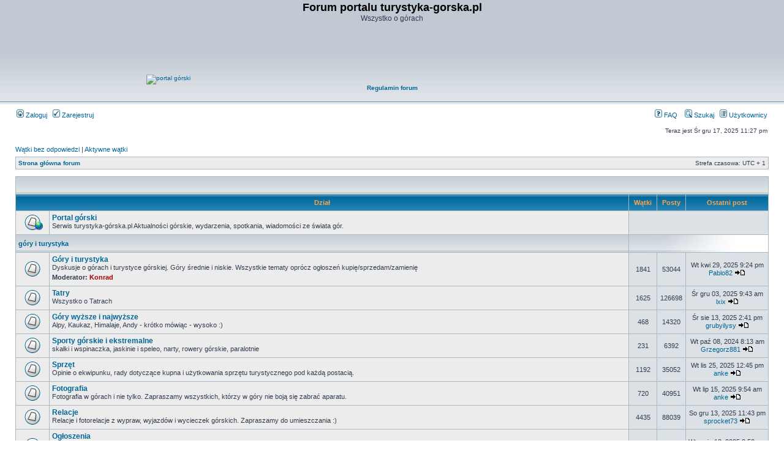

--- FILE ---
content_type: text/html; charset=UTF-8
request_url: http://boguszk.website.pl/forum/index.php?sid=2de37fbb02b6d863bcf8608fba643b17
body_size: 5505
content:
<!DOCTYPE html PUBLIC "-//W3C//DTD XHTML 1.0 Transitional//EN" "https://www.w3.org/TR/xhtml1/DTD/xhtml1-transitional.dtd">
<html xmlns="https://www.w3.org/1999/xhtml" dir="ltr" lang="pl" xml:lang="pl">
<head>

<!-- Global site tag (gtag.js) - Google Analytics -->
<script async src="https://www.googletagmanager.com/gtag/js?id=UA-7818918-3"></script>
<script>
  window.dataLayer = window.dataLayer || [];
  function gtag(){dataLayer.push(arguments);}
  gtag('js', new Date());

  gtag('config', 'UA-7818918-3');
</script>

<meta http-equiv="content-type" content="text/html; charset=UTF-8" />
<meta http-equiv="content-language" content="pl" />
<meta http-equiv="content-style-type" content="text/css" />
<meta http-equiv="imagetoolbar" content="no" />
<meta name="resource-type" content="document" />
<meta name="distribution" content="global" />
<meta name="keywords" content="" />
<meta name="description" content="" />

<title>Forum portalu turystyka-gorska.pl &bull; Strona główna forum</title>
<link rel="shortcut icon" href="https://forum.turystyka-gorska.pl/favicon.ico" type="image/x-icon" />


<link rel="alternate" type="application/atom+xml" title="Kanał - Forum portalu turystyka-gorska.pl" href="http://boguszk.website.pl/forum/feed.php" /><link rel="alternate" type="application/atom+xml" title="Kanał - Nowości" href="http://boguszk.website.pl/forum/feed.php?mode=news" /><link rel="alternate" type="application/atom+xml" title="Kanał - Wszystkie działy" href="http://boguszk.website.pl/forum/feed.php?mode=forums" /><link rel="alternate" type="application/atom+xml" title="Kanał - Najnowsze wątki" href="http://boguszk.website.pl/forum/feed.php?mode=topics" /><link rel="alternate" type="application/atom+xml" title="Kanał - Aktywne wątki" href="http://boguszk.website.pl/forum/feed.php?mode=topics_active" />

<link rel="stylesheet" href="./styles/subsilver2/theme/stylesheet.css" type="text/css" />

<script type="text/javascript">
// <![CDATA[


function popup(url, width, height, name)
{
	if (!name)
	{
		name = '_popup';
	}

	window.open(url.replace(/&amp;/g, '&'), name, 'height=' + height + ',resizable=yes,scrollbars=yes,width=' + width);
	return false;
}

function jumpto()
{
	var page = prompt('Wprowadź numer strony, do której chcesz przejść:', '');
	var per_page = '';
	var base_url = '';

	if (page !== null && !isNaN(page) && page == Math.floor(page) && page > 0)
	{
		if (base_url.indexOf('?') == -1)
		{
			document.location.href = base_url + '?start=' + ((page - 1) * per_page);
		}
		else
		{
			document.location.href = base_url.replace(/&amp;/g, '&') + '&start=' + ((page - 1) * per_page);
		}
	}
}

/**
* Find a member
*/
function find_username(url)
{
	popup(url, 760, 570, '_usersearch');
	return false;
}

/**
* Mark/unmark checklist
* id = ID of parent container, name = name prefix, state = state [true/false]
*/
function marklist(id, name, state)
{
	var parent = document.getElementById(id);
	if (!parent)
	{
		eval('parent = document.' + id);
	}

	if (!parent)
	{
		return;
	}

	var rb = parent.getElementsByTagName('input');
	
	for (var r = 0; r < rb.length; r++)
	{
		if (rb[r].name.substr(0, name.length) == name)
		{
			rb[r].checked = state;
		}
	}
}



// ]]>
</script>
</head>
<body class="ltr">

<a name="top"></a>

<div id="wrapheader">

	<div id="logodesc">
		<table width="100%" cellspacing="0">
		<tr>
<!-- 
			<td><a href="./index.php?sid=e75ac6d85c323b72f30b1eeb8bb54605"><img src="./styles/subsilver2/imageset/site_logo.gif" width="170" height="94" alt="" title="" /></a>

		</td>
-->

			<td width="100%" align="center"><h1>Forum portalu turystyka-gorska.pl</h1><span class="gen">Wszystko o górach</span></td>
<TR>
<TD>
<CENTER><a href="https://portal.turystyka-gorska.pl"><img src="https://boguszk.website.pl/PRZYC/logogora.jpg" alt="portal górski" border="0"/></a>

<script async src="https://pagead2.googlesyndication.com/pagead/js/adsbygoogle.js"></script>
<!-- Pozioma forum nagłówek -->
<ins class="adsbygoogle"
     style="display:inline-block;width:728px;height:90px"
     data-ad-client="ca-pub-7778518743048274"
     data-ad-slot="4455683700"></ins>
<script>
     (adsbygoogle = window.adsbygoogle || []).push({});
</script>



						
						<BR><B><A HREF = "https://forum.turystyka-gorska.pl/viewtopic.php?t=7524">Regulamin forum</A></B>
<BR><script src="https://connect.facebook.net/en_US/all.js#xfbml=1"></script><fb:like href="https://www.facebook.com/pages/turystyka-gorskapl/124327780957992?ref=ts" show_faces="false" width="450"></fb:like><BR></CENTER>
</BR>

</td>
</TR>
		</tr>
		</table>
	</div>

	<div id="menubar">
		<table width="100%" cellspacing="0">
		<tr>
			<td class="genmed">
				<a href="./ucp.php?mode=login&amp;sid=e75ac6d85c323b72f30b1eeb8bb54605"><img src="./styles/subsilver2/theme/images/icon_mini_login.gif" width="12" height="13" alt="*" /> Zaloguj</a>&nbsp; &nbsp;<a href="./ucp.php?mode=register&amp;sid=e75ac6d85c323b72f30b1eeb8bb54605"><img src="./styles/subsilver2/theme/images/icon_mini_register.gif" width="12" height="13" alt="*" /> Zarejestruj</a>
					
			</td>
			<td class="genmed" align="right">
				<a href="./faq.php?sid=e75ac6d85c323b72f30b1eeb8bb54605"><img src="./styles/subsilver2/theme/images/icon_mini_faq.gif" width="12" height="13" alt="*" /> FAQ</a>
				&nbsp; &nbsp;<a href="./search.php?sid=e75ac6d85c323b72f30b1eeb8bb54605"><img src="./styles/subsilver2/theme/images/icon_mini_search.gif" width="12" height="13" alt="*" /> Szukaj</a>&nbsp; &nbsp;<a href="./memberlist.php?sid=e75ac6d85c323b72f30b1eeb8bb54605"><img src="./styles/subsilver2/theme/images/icon_mini_members.gif" width="12" height="13" alt="*" /> Użytkownicy</a>
			</td>
		</tr>
		</table>
	</div>

	<div id="datebar">
		<table width="100%" cellspacing="0">
		<tr>
			<td class="gensmall"></td>
			<td class="gensmall" align="right">Teraz jest Śr gru 17, 2025 11:27 pm<br /></t

		</tr>
		</table>


	</div>

</div>

<div id="wrapcentre">

	
	<p class="searchbar">
		<span style="float: left;"><a href="./search.php?search_id=unanswered&amp;sid=e75ac6d85c323b72f30b1eeb8bb54605">Wątki bez odpowiedzi</a> | <a href="./search.php?search_id=active_topics&amp;sid=e75ac6d85c323b72f30b1eeb8bb54605">Aktywne wątki</a></span>
		
	</p>
	

	<br style="clear: both;" />

	<table class="tablebg" width="100%" cellspacing="1" cellpadding="0" style="margin-top: 5px;">
	<tr>
		<td class="row1">
			<p class="breadcrumbs"><a href="./index.php?sid=e75ac6d85c323b72f30b1eeb8bb54605">Strona główna forum</a></p>
			<p class="datetime">Strefa czasowa: UTC + 1 </p>
		</td>
	</tr>
	</table>

	<br /><table class="tablebg" cellspacing="1" width="100%">
<tr>
	<td class="cat" colspan="5" align="right">&nbsp;</td>
</tr>
<tr>
	<th colspan="2">&nbsp;Dział&nbsp;</th>
	<th width="50">&nbsp;Wątki&nbsp;</th>
	<th width="50">&nbsp;Posty&nbsp;</th>
	<th>&nbsp;Ostatni post&nbsp;</th>
</tr>

		<tr>
			<td class="row1" width="50" align="center"><img src="./styles/subsilver2/imageset/forum_link.gif" width="46" height="25" alt="Brak nieprzeczytanych postów" title="Brak nieprzeczytanych postów" /></td>
			<td class="row1">
				
				<a class="forumlink" href="https://portal.turystyka-gorska.pl">Portal górski</a>
				<p class="forumdesc">Serwis turystyka-górska.pl Aktualności górskie, wydarzenia, spotkania, wiadomości ze świata gór.</p>
			</td>
			
				<td class="row2" colspan="3" align="center">&nbsp;</td>
			
		</tr>
	
		<tr>
			<td class="cat" colspan="2"><h4><a href="./viewforum.php?f=15&amp;sid=e75ac6d85c323b72f30b1eeb8bb54605">góry i turystyka</a></h4></td>
			<td class="catdiv" colspan="3">&nbsp;</td>
		</tr>
	
		<tr>
			<td class="row1" width="50" align="center"><img src="./styles/subsilver2/imageset/forum_read.gif" width="46" height="25" alt="Brak nieprzeczytanych postów" title="Brak nieprzeczytanych postów" /></td>
			<td class="row1" width="100%">
				
				<a class="forumlink" href="./viewforum.php?f=1&amp;sid=e75ac6d85c323b72f30b1eeb8bb54605">Góry i turystyka</a>
				<p class="forumdesc">Dyskusje o górach i turystyce górskiej. Góry średnie i niskie. Wszystkie tematy oprócz ogłoszeń kupię/sprzedam/zamienię</p>
				
					<p class="forumdesc"><strong>Moderator:</strong> <a href="./memberlist.php?mode=viewprofile&amp;u=3&amp;sid=e75ac6d85c323b72f30b1eeb8bb54605" style="color: #AA0000;" class="username-coloured">Konrad</a></p>
				
			</td>
			<td class="row2" align="center"><p class="topicdetails">1841</p></td>
			<td class="row2" align="center"><p class="topicdetails">53044</p></td>
			<td class="row2" align="center" nowrap="nowrap">
				
					<p class="topicdetails">Wt kwi 29, 2025 9:24 pm</p>
					<p class="topicdetails"><a href="./memberlist.php?mode=viewprofile&amp;u=71523&amp;sid=e75ac6d85c323b72f30b1eeb8bb54605">Pablo82</a>
						<a href="./viewtopic.php?f=1&amp;p=811729&amp;sid=e75ac6d85c323b72f30b1eeb8bb54605#p811729"><img src="./styles/subsilver2/imageset/icon_topic_latest.gif" width="18" height="9" alt="Zobacz najnowszy post" title="Zobacz najnowszy post" /></a>
					</p>
				
			</td>
		</tr>
	
		<tr>
			<td class="row1" width="50" align="center"><img src="./styles/subsilver2/imageset/forum_read.gif" width="46" height="25" alt="Brak nieprzeczytanych postów" title="Brak nieprzeczytanych postów" /></td>
			<td class="row1" width="100%">
				
				<a class="forumlink" href="./viewforum.php?f=4&amp;sid=e75ac6d85c323b72f30b1eeb8bb54605">Tatry</a>
				<p class="forumdesc">Wszystko o Tatrach</p>
				
			</td>
			<td class="row2" align="center"><p class="topicdetails">1625</p></td>
			<td class="row2" align="center"><p class="topicdetails">126698</p></td>
			<td class="row2" align="center" nowrap="nowrap">
				
					<p class="topicdetails">Śr gru 03, 2025 9:43 am</p>
					<p class="topicdetails"><a href="./memberlist.php?mode=viewprofile&amp;u=9902&amp;sid=e75ac6d85c323b72f30b1eeb8bb54605">lxix</a>
						<a href="./viewtopic.php?f=4&amp;p=814216&amp;sid=e75ac6d85c323b72f30b1eeb8bb54605#p814216"><img src="./styles/subsilver2/imageset/icon_topic_latest.gif" width="18" height="9" alt="Zobacz najnowszy post" title="Zobacz najnowszy post" /></a>
					</p>
				
			</td>
		</tr>
	
		<tr>
			<td class="row1" width="50" align="center"><img src="./styles/subsilver2/imageset/forum_read.gif" width="46" height="25" alt="Brak nieprzeczytanych postów" title="Brak nieprzeczytanych postów" /></td>
			<td class="row1" width="100%">
				
				<a class="forumlink" href="./viewforum.php?f=13&amp;sid=e75ac6d85c323b72f30b1eeb8bb54605">Góry wyższe i najwyższe</a>
				<p class="forumdesc">Alpy, Kaukaz, Himalaje, Andy - krótko mówiąc - wysoko :)</p>
				
			</td>
			<td class="row2" align="center"><p class="topicdetails">468</p></td>
			<td class="row2" align="center"><p class="topicdetails">14320</p></td>
			<td class="row2" align="center" nowrap="nowrap">
				
					<p class="topicdetails">Śr sie 13, 2025 2:41 pm</p>
					<p class="topicdetails"><a href="./memberlist.php?mode=viewprofile&amp;u=1251&amp;sid=e75ac6d85c323b72f30b1eeb8bb54605">grubyilysy</a>
						<a href="./viewtopic.php?f=13&amp;p=812855&amp;sid=e75ac6d85c323b72f30b1eeb8bb54605#p812855"><img src="./styles/subsilver2/imageset/icon_topic_latest.gif" width="18" height="9" alt="Zobacz najnowszy post" title="Zobacz najnowszy post" /></a>
					</p>
				
			</td>
		</tr>
	
		<tr>
			<td class="row1" width="50" align="center"><img src="./styles/subsilver2/imageset/forum_read.gif" width="46" height="25" alt="Brak nieprzeczytanych postów" title="Brak nieprzeczytanych postów" /></td>
			<td class="row1" width="100%">
				
				<a class="forumlink" href="./viewforum.php?f=14&amp;sid=e75ac6d85c323b72f30b1eeb8bb54605">Sporty górskie i ekstremalne</a>
				<p class="forumdesc">skałki i wspinaczka, jaskinie i speleo, narty, rowery górskie, paralotnie</p>
				
			</td>
			<td class="row2" align="center"><p class="topicdetails">231</p></td>
			<td class="row2" align="center"><p class="topicdetails">6392</p></td>
			<td class="row2" align="center" nowrap="nowrap">
				
					<p class="topicdetails">Wt paź 08, 2024 8:13 am</p>
					<p class="topicdetails"><a href="./memberlist.php?mode=viewprofile&amp;u=63433&amp;sid=e75ac6d85c323b72f30b1eeb8bb54605">Grzegorz881</a>
						<a href="./viewtopic.php?f=14&amp;p=804235&amp;sid=e75ac6d85c323b72f30b1eeb8bb54605#p804235"><img src="./styles/subsilver2/imageset/icon_topic_latest.gif" width="18" height="9" alt="Zobacz najnowszy post" title="Zobacz najnowszy post" /></a>
					</p>
				
			</td>
		</tr>
	
		<tr>
			<td class="row1" width="50" align="center"><img src="./styles/subsilver2/imageset/forum_read.gif" width="46" height="25" alt="Brak nieprzeczytanych postów" title="Brak nieprzeczytanych postów" /></td>
			<td class="row1" width="100%">
				
				<a class="forumlink" href="./viewforum.php?f=6&amp;sid=e75ac6d85c323b72f30b1eeb8bb54605">Sprzęt</a>
				<p class="forumdesc">Opinie o ekwipunku, rady dotyczące kupna i  użytkowania sprzętu turystycznego pod każdą postacią.</p>
				
			</td>
			<td class="row2" align="center"><p class="topicdetails">1192</p></td>
			<td class="row2" align="center"><p class="topicdetails">35052</p></td>
			<td class="row2" align="center" nowrap="nowrap">
				
					<p class="topicdetails">Wt lis 25, 2025 12:45 pm</p>
					<p class="topicdetails"><a href="./memberlist.php?mode=viewprofile&amp;u=6848&amp;sid=e75ac6d85c323b72f30b1eeb8bb54605">anke</a>
						<a href="./viewtopic.php?f=6&amp;p=814130&amp;sid=e75ac6d85c323b72f30b1eeb8bb54605#p814130"><img src="./styles/subsilver2/imageset/icon_topic_latest.gif" width="18" height="9" alt="Zobacz najnowszy post" title="Zobacz najnowszy post" /></a>
					</p>
				
			</td>
		</tr>
	
		<tr>
			<td class="row1" width="50" align="center"><img src="./styles/subsilver2/imageset/forum_read.gif" width="46" height="25" alt="Brak nieprzeczytanych postów" title="Brak nieprzeczytanych postów" /></td>
			<td class="row1" width="100%">
				
				<a class="forumlink" href="./viewforum.php?f=5&amp;sid=e75ac6d85c323b72f30b1eeb8bb54605">Fotografia</a>
				<p class="forumdesc">Fotografia w górach i nie tylko. Zapraszamy wszystkich, którzy w góry nie boją się zabrać aparatu.</p>
				
			</td>
			<td class="row2" align="center"><p class="topicdetails">720</p></td>
			<td class="row2" align="center"><p class="topicdetails">40951</p></td>
			<td class="row2" align="center" nowrap="nowrap">
				
					<p class="topicdetails">Wt lip 15, 2025 9:54 am</p>
					<p class="topicdetails"><a href="./memberlist.php?mode=viewprofile&amp;u=6848&amp;sid=e75ac6d85c323b72f30b1eeb8bb54605">anke</a>
						<a href="./viewtopic.php?f=5&amp;p=812702&amp;sid=e75ac6d85c323b72f30b1eeb8bb54605#p812702"><img src="./styles/subsilver2/imageset/icon_topic_latest.gif" width="18" height="9" alt="Zobacz najnowszy post" title="Zobacz najnowszy post" /></a>
					</p>
				
			</td>
		</tr>
	
		<tr>
			<td class="row1" width="50" align="center"><img src="./styles/subsilver2/imageset/forum_read.gif" width="46" height="25" alt="Brak nieprzeczytanych postów" title="Brak nieprzeczytanych postów" /></td>
			<td class="row1" width="100%">
				
				<a class="forumlink" href="./viewforum.php?f=11&amp;sid=e75ac6d85c323b72f30b1eeb8bb54605">Relacje</a>
				<p class="forumdesc">Relacje i fotorelacje z wypraw, wyjazdów i wycieczek górskich. Zapraszamy do umieszczania :)</p>
				
			</td>
			<td class="row2" align="center"><p class="topicdetails">4435</p></td>
			<td class="row2" align="center"><p class="topicdetails">88039</p></td>
			<td class="row2" align="center" nowrap="nowrap">
				
					<p class="topicdetails">So gru 13, 2025 11:43 pm</p>
					<p class="topicdetails"><a href="./memberlist.php?mode=viewprofile&amp;u=6849&amp;sid=e75ac6d85c323b72f30b1eeb8bb54605">sprocket73</a>
						<a href="./viewtopic.php?f=11&amp;p=814885&amp;sid=e75ac6d85c323b72f30b1eeb8bb54605#p814885"><img src="./styles/subsilver2/imageset/icon_topic_latest.gif" width="18" height="9" alt="Zobacz najnowszy post" title="Zobacz najnowszy post" /></a>
					</p>
				
			</td>
		</tr>
	
		<tr>
			<td class="row1" width="50" align="center"><img src="./styles/subsilver2/imageset/forum_read.gif" width="46" height="25" alt="Brak nieprzeczytanych postów" title="Brak nieprzeczytanych postów" /></td>
			<td class="row1" width="100%">
				
				<a class="forumlink" href="./viewforum.php?f=2&amp;sid=e75ac6d85c323b72f30b1eeb8bb54605">Ogłoszenia</a>
				<p class="forumdesc">Jeśli chcesz kupić, sprzedać lub zamienić sprzęt, szukasz kwater lub masz je do wynajęcia, chcesz pojechać z kimś w góry, albo wiesz o jakiejś imprezie - to miejsce jest właśnie dla Ciebie!</p>
				
					<p class="forumdesc"><strong>Moderator:</strong> <a href="./memberlist.php?mode=viewprofile&amp;u=3&amp;sid=e75ac6d85c323b72f30b1eeb8bb54605" style="color: #AA0000;" class="username-coloured">Konrad</a></p>
				
			</td>
			<td class="row2" align="center"><p class="topicdetails">198</p></td>
			<td class="row2" align="center"><p class="topicdetails">1450</p></td>
			<td class="row2" align="center" nowrap="nowrap">
				
					<p class="topicdetails">Wt maja 13, 2025 8:50 pm</p>
					<p class="topicdetails"><a href="./memberlist.php?mode=viewprofile&amp;u=71697&amp;sid=e75ac6d85c323b72f30b1eeb8bb54605">fcliverpool1214</a>
						<a href="./viewtopic.php?f=2&amp;p=812038&amp;sid=e75ac6d85c323b72f30b1eeb8bb54605#p812038"><img src="./styles/subsilver2/imageset/icon_topic_latest.gif" width="18" height="9" alt="Zobacz najnowszy post" title="Zobacz najnowszy post" /></a>
					</p>
				
			</td>
		</tr>
	
		<tr>
			<td class="cat" colspan="2"><h4><a href="./viewforum.php?f=16&amp;sid=e75ac6d85c323b72f30b1eeb8bb54605">Różności</a></h4></td>
			<td class="catdiv" colspan="3">&nbsp;</td>
		</tr>
	
		<tr>
			<td class="row1" width="50" align="center"><img src="./styles/subsilver2/imageset/forum_read.gif" width="46" height="25" alt="Brak nieprzeczytanych postów" title="Brak nieprzeczytanych postów" /></td>
			<td class="row1" width="100%">
				
				<a class="forumlink" href="./viewforum.php?f=7&amp;sid=e75ac6d85c323b72f30b1eeb8bb54605">Off topic ;-)</a>
				<p class="forumdesc">Dyskusje dla zarejestrowanych forumowiczów znacznie odbiegające od głównego tematu forum. Jeśli Twój post zniknął z jakiegoś wątku, możesz poszukać go tutaj ;-)</p>
				
			</td>
			<td class="row2" align="center"><p class="topicdetails">2222</p></td>
			<td class="row2" align="center"><p class="topicdetails">207584</p></td>
			<td class="row2" align="center" nowrap="nowrap">
				
					<p class="topicdetails">Śr gru 17, 2025 12:05 pm</p>
					<p class="topicdetails"><a href="./memberlist.php?mode=viewprofile&amp;u=1251&amp;sid=e75ac6d85c323b72f30b1eeb8bb54605">grubyilysy</a>
						<a href="./viewtopic.php?f=7&amp;p=814939&amp;sid=e75ac6d85c323b72f30b1eeb8bb54605#p814939"><img src="./styles/subsilver2/imageset/icon_topic_latest.gif" width="18" height="9" alt="Zobacz najnowszy post" title="Zobacz najnowszy post" /></a>
					</p>
				
			</td>
		</tr>
	
		<tr>
			<td class="row1" width="50" align="center"><img src="./styles/subsilver2/imageset/forum_read.gif" width="46" height="25" alt="Brak nieprzeczytanych postów" title="Brak nieprzeczytanych postów" /></td>
			<td class="row1" width="100%">
				
				<a class="forumlink" href="./viewforum.php?f=8&amp;sid=e75ac6d85c323b72f30b1eeb8bb54605">Organizacyjne</a>
				<p class="forumdesc">Ważne informacje z forumowego życia. Warto czasami zajrzeć. Zanim napiszesz pierwszą wiadomość, koniecznie przeczytaj ogłoszenia i tematy przykejone na tym forum.</p>
				
			</td>
			<td class="row2" align="center"><p class="topicdetails">121</p></td>
			<td class="row2" align="center"><p class="topicdetails">8153</p></td>
			<td class="row2" align="center" nowrap="nowrap">
				
					<p class="topicdetails">Pn mar 03, 2025 7:18 am</p>
					<p class="topicdetails"><a href="./memberlist.php?mode=viewprofile&amp;u=1251&amp;sid=e75ac6d85c323b72f30b1eeb8bb54605">grubyilysy</a>
						<a href="./viewtopic.php?f=8&amp;p=809205&amp;sid=e75ac6d85c323b72f30b1eeb8bb54605#p809205"><img src="./styles/subsilver2/imageset/icon_topic_latest.gif" width="18" height="9" alt="Zobacz najnowszy post" title="Zobacz najnowszy post" /></a>
					</p>
				
			</td>
		</tr>
	
</table>
<span class="gensmall"><a href="./ucp.php?mode=delete_cookies&amp;sid=e75ac6d85c323b72f30b1eeb8bb54605">Usuń ciasteczka</a> | <a href="./memberlist.php?mode=leaders&amp;sid=e75ac6d85c323b72f30b1eeb8bb54605">Ekipa</a></span><br />


<br clear="all" />

<table class="tablebg" width="100%" cellspacing="1" cellpadding="0" style="margin-top: 5px;">
	<tr>
		<td class="row1">
			<p class="breadcrumbs"><a href="./index.php?sid=e75ac6d85c323b72f30b1eeb8bb54605">Strona główna forum</a></p>
			<p class="datetime">Strefa czasowa: UTC + 1 </p>
		</td>
	</tr>
	</table>
	<br clear="all" />

	<table class="tablebg" width="100%" cellspacing="1">
	<tr>
		<td class="cat" colspan="2"><h4><a href="./viewonline.php?sid=e75ac6d85c323b72f30b1eeb8bb54605">Kto przegląda forum</a></h4></td>
	</tr>
	<tr>
	
		<td class="row1" rowspan="2" align="center" valign="middle"><img src="./styles/subsilver2/theme/images/whosonline.gif" alt="Kto przegląda forum" /></td>
	
		<td class="row1" width="100%"><span class="genmed">Forum przegląda <strong>147</strong> użytkowników :: 2 zidentyfikowanych, 0 ukrytych i 145 gości (dane z ostatniej minuty)<br />Najwięcej użytkowników online (<strong>1461</strong>) było N paź 19, 2025 2:09 pm<br /><br />Zidentyfikowani użytkownicy: <span style="color: #9E8DA7;" class="username-coloured">Bing [Bot]</span>, <span style="color: #9E8DA7;" class="username-coloured">Google [Bot]</span></span></td>
	</tr>
	
		<tr>
			<td class="row1"><b class="gensmall">Legenda :: <a style="color:#AA0000" href="./memberlist.php?mode=group&amp;g=3867&amp;sid=e75ac6d85c323b72f30b1eeb8bb54605">Administratorzy</a>, <a style="color:#00AA00" href="./memberlist.php?mode=group&amp;g=3866&amp;sid=e75ac6d85c323b72f30b1eeb8bb54605">Moderatorzy globalni</a></b></td>
		</tr>
	
	</table>


<br clear="all" />

<table class="tablebg" width="100%" cellspacing="1">
<tr>
	<td class="cat" colspan="2"><h4>Statystyki</h4></td>
</tr>
<tr>
	<td class="row1"><img src="./styles/subsilver2/theme/images/whosonline.gif" alt="Statystyki" /></td>
	<td class="row1" width="100%" valign="middle"><p class="genmed">Liczba postów: <strong>596103</strong> | Liczba wątków: <strong>10556</strong> | Liczba użytkowników: <strong>4113</strong> | Najnowszy użytkownik: <strong><a href="./memberlist.php?mode=viewprofile&amp;u=74062&amp;sid=e75ac6d85c323b72f30b1eeb8bb54605">LandexpzBok</a></strong></p></td>
</tr>
</table>


	<br clear="all" />

	<form method="post" action="./ucp.php?mode=login&amp;sid=e75ac6d85c323b72f30b1eeb8bb54605">

	<table class="tablebg" width="100%" cellspacing="1">
	<tr>
		<td class="cat"><h4><a href="./ucp.php?mode=login&amp;sid=e75ac6d85c323b72f30b1eeb8bb54605">Zaloguj</a></h4></td>
	</tr>
	<tr>
		<td class="row1" align="center"><span class="genmed">Nazwa użytkownika:</span> <input class="post" type="text" name="username" size="10" />&nbsp; <span class="genmed">Hasło:</span> <input class="post" type="password" name="password" size="10" />&nbsp;  <span class="gensmall">Zapamiętaj mnie</span> <input type="checkbox" class="radio" name="autologin" />&nbsp; <input type="submit" class="btnmain" name="login" value="Zaloguj" /></td>
	</tr>
	</table>
	<input type="hidden" name="redirect" value="./index.php?sid=e75ac6d85c323b72f30b1eeb8bb54605" />

	
	</form>


<br clear="all" />

<table class="legend">
<tr>
	<td width="20" align="center"><img src="./styles/subsilver2/imageset/forum_unread.gif" width="46" height="25" alt="Nieprzeczytane posty" title="Nieprzeczytane posty" /></td>
	<td><span class="gensmall">Nieprzeczytane posty</span></td>
	<td>&nbsp;&nbsp;</td>
	<td width="20" align="center"><img src="./styles/subsilver2/imageset/forum_read.gif" width="46" height="25" alt="Brak nieprzeczytanych postów" title="Brak nieprzeczytanych postów" /></td>
	<td><span class="gensmall">Brak nieprzeczytanych postów</span></td>
	<td>&nbsp;&nbsp;</td>
	<td width="20" align="center"><img src="./styles/subsilver2/imageset/forum_read_locked.gif" width="46" height="25" alt="Brak nieprzeczytanych postów [ Zablokowane ]" title="Brak nieprzeczytanych postów [ Zablokowane ]" /></td>
	<td><span class="gensmall">Dział zablokowany</span></td>
</tr>
</table>


</div>

<div id="wrapfooter">
	
	<span class="copyright">POWERED_BY <BR>
 <A href="https://portal.turystyka-gorska.pl/polityka-prywatnosci/">Polityka prywatności i ciasteczka</A>
	<br />Przyjazne użytkownikom polskie wsparcie phpBB3 - <a href="https://phpbb3.pl">phpBB3.PL</a> <!-- Jeżeli chcesz usunąć tę wiadomość, znajdziesz ją w pliku language/pl/common.php. Prosimy jednak o nie usuwanie jej, a przynajmniej zostawienie samego linku do phpBB3.PL --></span>
</div>

</body>
</html>

--- FILE ---
content_type: text/html; charset=utf-8
request_url: https://www.google.com/recaptcha/api2/aframe
body_size: 268
content:
<!DOCTYPE HTML><html><head><meta http-equiv="content-type" content="text/html; charset=UTF-8"></head><body><script nonce="6td_Bk4JYzSg54sL1T3LiQ">/** Anti-fraud and anti-abuse applications only. See google.com/recaptcha */ try{var clients={'sodar':'https://pagead2.googlesyndication.com/pagead/sodar?'};window.addEventListener("message",function(a){try{if(a.source===window.parent){var b=JSON.parse(a.data);var c=clients[b['id']];if(c){var d=document.createElement('img');d.src=c+b['params']+'&rc='+(localStorage.getItem("rc::a")?sessionStorage.getItem("rc::b"):"");window.document.body.appendChild(d);sessionStorage.setItem("rc::e",parseInt(sessionStorage.getItem("rc::e")||0)+1);localStorage.setItem("rc::h",'1766010472839');}}}catch(b){}});window.parent.postMessage("_grecaptcha_ready", "*");}catch(b){}</script></body></html>